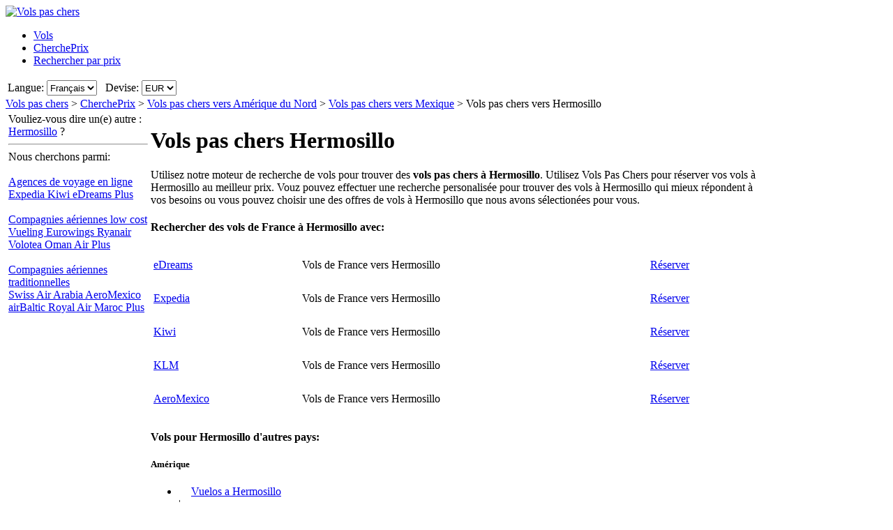

--- FILE ---
content_type: text/html; charset=UTF-8
request_url: https://www.volspaschers.fr/vols-a/hermosillo-mexique.htm
body_size: 18740
content:

<!DOCTYPE html PUBLIC "-//W3C//DTD XHTML 1.0 Transitional//EN"
   "http://www.w3.org/TR/xhtml1/DTD/xhtml1-transitional.dtd">
<html xmlns="http://www.w3.org/1999/xhtml" xml:lang="fr-FR" lang="fr-FR" prefix="og: http://ogp.me/ns#">
<head>
	<title>Vols vers Hermosillo - Offres de vols pas chers vers Hermosillo, Mexique avec VolsPasChers.fr</title>
	
	<meta http-equiv="Content-Type" content="text/html; charset=UTF-8"/>
	<meta name="viewport" content="width=device-width, initial-scale=1"/>
	<meta name="description" content="Offres de vols pas chers vers Hermosillo, Mexique avec VolsPasChers.fr. La façon la plus rapide et la plus facile de trouver des offres de vol pas cher vers Hermosillo, Mexique. Billets d'avion pas chers vers Hermosillo."/>
	<meta name="keywords" content="vols pas chers Hermosillo, vols Hermosillo, offres de vols Hermosillo"/>
	<meta property="og:title" content="Vols vers Hermosillo - Offres de vols pas chers vers Hermosillo, Mexique avec VolsPasChers.fr" />
	<meta property="og:image" content="https://www.volspaschers.fr/themes/v2009_R/i/logos/logo-fr-FR.png" />
	<meta property="og:description" content="Offres de vols pas chers vers Hermosillo, Mexique avec VolsPasChers.fr. La façon la plus rapide et la plus facile de trouver des offres de vol pas cher vers Hermosillo, Mexique. Billets d'avion pas chers vers Hermosillo." />
	<link rel="shortcut icon" href="/i/vuelosbaratos.ico"/>
	
	<link type="text/css" rel="stylesheet" href="https://1.vbimg.com/themes/v2009_R/css/cfglobal.css"/>
	<link type="text/css" rel="stylesheet" href="https://1.vbimg.com/themes/v2009_R/css/popcalendar.css"/>
	<link type="text/css" rel="stylesheet" href="https://1.vbimg.com/themes/v2009_R/css/staticcontent.css"/>
	
	<script type="text/javascript" src="/js/dynamic/strings-fr-fr.js?ts=1dc8e7e0ef71709"></script>

	<script type="text/javascript">/*<![CDATA[*/
		LANG_CODE = 'fr-FR';
		FULL_PARAMS = '&amp;Full=true&amp;ShowIATA=true';
		EXTRA_PARAMS = '';
		ROOT_FOLDER = '/';
		FLIGHTS_FOLDER = '/Vols/';
		CAL_IMG_FOLDER = 'https://1.vbimg.com/i/cal/';
	/*]]>*/</script>
	<script type="text/javascript" src="/js/min/flexitip.min.js?ts=1cc003c2107d160"></script>
	<script type="text/javascript" src="/js/min/SearchForm.min.js?ts=1d4eafc8dc6ef30"></script>
	<script type="text/javascript" src="/js/min/popcalendar.min.js?ts=1d9fc3fa617ff30"></script>
	<script type="text/javascript" src="/js/min/staticcontent.min.js?ts=1d4eafc8dc6ef30"></script>
	<script type="text/javascript" src="/js/min/Suggest.min.js?ts=1d496ec15e38eb0"></script>
	<script type="text/javascript">/*<![CDATA[*/
		calPos = null;
		calWidth = 200;
		alertMethod = tooltipAlert;
		dismissAlertMethod = dismissTooltipAlerts;
		var loadCommonSuggest = function () {
			var element = document.createElement('SCRIPT');
			element.setAttribute('src', '/AJAX/CommonSuggestItems.aspx?lang=fr-FR');
			element.setAttribute('type', 'text/javascript');
			document.body.appendChild(element);
		};
	/*]]>*/</script>

	<script type="text/javascript">/*<![CDATA[*/
		var suggestCallbackFunction = null;
		var processOnLoad = function () {
			loadCommonSuggest();
			if (typeof dateDropdownChanged != 'undefined') {
				dateDropdownChanged('ddDepDayMid', 'ddDepMonthMid', 'dtDepartMid', 'ddRetDayMid', 'ddRetMonthMid', 'dtReturnMid', null);
			}
		};
	/*]]>*/</script>

</head>
<body onload="processOnLoad()" onunload="return true;" itemscope itemtype="http://schema.org/WebPage">
	<form name="CFLiveSearch" method="post" style="width:100%;height:100%;" id="CFLiveSearch">
<input type="hidden" name="__EVENTTARGET" id="__EVENTTARGET" value="" />
<input type="hidden" name="__EVENTARGUMENT" id="__EVENTARGUMENT" value="" />
<input type="hidden" name="__LASTFOCUS" id="__LASTFOCUS" value="" />
<input type="hidden" name="__VIEWSTATE" id="__VIEWSTATE" value="/wEPDwUENTM4MQ9kFgJmDw8WAh4Gc2VhcmNoMoEDAAEAAAD/////[base64]/u+VqpD+Sg==" />

<script type="text/javascript">
<!--
var theForm = document.forms['CFLiveSearch'];
if (!theForm) {
    theForm = document.CFLiveSearch;
}
function __doPostBack(eventTarget, eventArgument) {
    if (!theForm.onsubmit || (theForm.onsubmit() != false)) {
        theForm.__EVENTTARGET.value = eventTarget;
        theForm.__EVENTARGUMENT.value = eventArgument;
        theForm.submit();
    }
}
// -->
</script>


<input type="hidden" name="__VIEWSTATEGENERATOR" id="__VIEWSTATEGENERATOR" value="46B3D762" />
<input type="hidden" name="__EVENTVALIDATION" id="__EVENTVALIDATION" value="/wEdAIABEPFEMQtuKCTKbdteQ6yxwyeUGy/epCMEzk1Abfsr9ksnBvi6ZhivnL2vIOIjR/ZCEceoBybQ3JlfFnp9OfM6/[base64]/lqgbiO1gKVTYy8ANX0U7J3YnXHZcMplhKefgxWh59+K5hGU4+jgJJiakAcxW/+Kvk1kptBuOfR1EOyvt8hvOpsLCq+u8qgTk+XXqwfEmJtIoA4yj4ezlDlP2ZiGgOgiVceu0+E3Z+wriis+yYIpyAe0p9giWYcbVo0gf+6MxA1mItOpy8Pee4Jdb8vE1fJONFO3n4o6KWW1KnxcNc1+cX9LqSKdw/HIzWuq6bDSseKcyWN6vty1YNENcjGFgkItLZqdf+9cZ0mjQ5F5OwNtEiCntAZYI7IF/6du/LYbbF3CRUnr3MJzIiKbjoP975Zgy4/FHSQ6tMXomvYFJSIdPQ93A5zqosWpYeOjb4WZtEH597ZobDvsniyTm32IykReh5RpEk35tsP3ge9XBtow+UZRcicDFBGvCEPAnrRi7IiIkds0wdzSMrIAmJC/rHeF+kkYNHh/0kp0sScDr/qD7HShCBLOPzGjV3XnDKnjiDYv3ATEHsXLu4/H5Ckoi6+iW/3o4JcdKqABqATyjKJcz3S8lIY/Rd76eccBhUayNxvxi5D+N906G83fRcv6Gkpg1DVAj8NHwssa7Z+nU4JH4q31cqVUhW3rQ1juPfgniuEQKBPingFOd6cdXEHppVXZCiioszNFXQIZ2xXly/R0VqomdV2L7cY5SSa2DRK1wKcin/qq9J2174boemPoH/M6oWsiSDow3EKtCGwYBxeZeqy+0MT1iSk/AM2q9elqkHLMOS6R+useU2FX7imLPwbJdQ5aCMo/i46wxsna2zRjoDjKt4qzo0xhMlz4AR34dcaHL3b4YGvHxrZ/tPVKkO70u4ky4SneROdrayWuEo+E69Z17KqffC6UKB3Dr31X60NidKUz3fyaXL/[base64]/12OKFswDPHbxQ+BQQb/hBLGm/q+zjli2oL+zNUWtGStJh76IillyhIbq9GDQ7P+MOEcVFhLQkET5AUcdYbqA/udpIz4D5mtMprSp1boBsBlN8cmMwMhGsZpvVUylMg0JYu3JsvKdHSfr1liRah8mp8eQIjoANoX7jE96eSPk1J3bygbdFvOJWOBt0rHK2DLiVVtYeY3FQDku5DXVXTKiIqTyf6AwSJGrO49uZaoJICTLVY8E5TwqkatGQzkx2IXHGgjrxB2ju/FgR/Ugqb7h0fWS10QyoKs61seHvA+k5U2PwcHiZ6z75dw8gpLCDgsZ/R9huTgYa0BVBQ1v6BGFQ7vJpmJ9CJMCn1nCldgbZ11KIV8SQ3+R+q/inXOp0zhLY9sJYlu9iZrgfZkCioGbHBflhZY4LHJGgkt4gZYOPsisryEE6ELPDKZpgDCXXIpFmI3Go3MDx745R7WsjxHG9hRnLAewnAjYvUtjLG4vqRuFnxU51JH9XgBq7dzEChHebuZTxHBIQGr38wJnj7Y1H1TUZnUzFH8P5Mh7vu62eWlW90UvX0h/FjOlwqNLCxEkoCLNWU/mjgtW9xcz1w5YV7B48j0NsRrsnrnRpA/p38kEvXjlY9MmkbFeSjdf6yybHLbYp26+4QZ3X7Qsu4F9oxOmx7utfiCw21gI3WqB4Rhl2FacVDoS3YQwEZ1RAfxeA/2tA9JwicE5DDDpsKzre2pGxY3vu6cO/3POL7VoAZ/xH6UyIRMIPySXEpoeyl9oaPid14CaFNB9Ea+rR3jHO4OymM3e+ppDPvfqXj9RlMLuu7Ax03pJKHvorIoiEO/J3IzjsYFFZoUaXDdmHcIvLoSB/HdcppVeio6hoLGBQQU5EZk4qzNLdehZw8SSH4y1EZnFn9aWmB5NBSjtoikq2vCzxupvn8YXRg8TMmEIBs855+r9elTefevsEZXZvIG/eHfVWC+x5dApjFRaiz/taJFeeXs1GFbH2XM10dx0FS1VaIX/lK/M6Qt298dlorkl+etOXwAw+0QVXP2uhM8JGIDZWQvACz20s31ZLDPXqmD1RxFf/Tk/kw2rv4K8MY1Yvzs5PhPGYQq55YNHl4GiDka+OZ2ZtRxDfzcpcKU7+ChIuNKgi5b5mgdtG5NM8uYvKDYWQGUdcRTRCmF0Shei0uIvi3+H5ncJyXp2QU9FGQBNU5LaghJH7AZS8605bzUMqb4DMlrLAuuz+j+r0668q/E1CamisyT1WNcPJ4SfnKWGSBDpb92NU+h/ILwNUBPcFMD/p89SrbtTiTvXPvcrgS0vJRM+mQsphHh0epFRXOgJWzkpIDg==" />
	<div class="bodycontainer">
	<table class="bodyTable" width="100%" height="100%" border="0" cellspacing="0" cellpadding="0">
		<tr>
			<td valign="top">
				<div class="containerWithoutFooter">
				
<script type="text/javascript">
var stopPage = function () {
	try {
		if (window.stop) { window.stop(); }
		else { document.execCommand('Stop'); }
	}
	catch (e) { }
};
</script>

<div class="mast">
	<div class="mastcontent">
		<div class="mastlogo">
			<a href="/" onclick="stopPage();">
				<img src="https://1.vbimg.com/themes/v2009_R/i/logos/logo-fr-FR.png" class="logo" border="0" alt="Vols pas chers"/>
			</a>
		</div>
		<ul class="headerTabs">
			<li><span><a href="/">Vols</a></span></li><li class="selected"><span><a href="/CherchePrix/">CherchePrix</a></span></li><li><span><a href="/RechercherParPrix/">Rechercher par prix</a></span></li>
		</ul>
	</div>
	<div class="top_round"><div class="top_round_right"><div class="top_round_bg"></div></div></div>
</div>
<div class="mastoptions">
<table id="dropdownOptions" border="0">
	<tr>
		
		<td>Langue:</td><td><select name="top:ddLanguageTop" onchange="javascript:setTimeout(&#39;__doPostBack(\&#39;top$ddLanguageTop\&#39;,\&#39;\&#39;)&#39;, 0)" language="javascript" id="top_ddLanguageTop" class="selectBg styled" style="height:22px;">
	<option selected="selected" value="fr-FR">Fran&#231;ais</option>
	<option value="en">English</option>

</select></td>
		<td width="4"></td>
		<td>Devise:</td><td><select name="top:ddCurrencyTop" onchange="setCurrencyCookie(this.value);setTimeout(&#39;__doPostBack(\&#39;top$ddCurrencyTop\&#39;,\&#39;\&#39;)&#39;, 0)" language="javascript" id="top_ddCurrencyTop" class="selectBg styled" style="height:22px;min-width:50px;">
	<option selected="selected" value="FR">EUR</option>
	<option value="CA">CAD</option>
	<option value="GB">GBP</option>

</select></td>
	</tr>
</table>
</div>



				<div class="breadcrumb" itemprop="breadcrumb"><a href="/">Vols pas chers</a>&nbsp;>&nbsp;<a href="/CherchePrix/">CherchePrix</a>&nbsp;>&nbsp;<a href="/Vols/Continent/Amérique-du-Nord.htm">Vols pas chers vers Amérique du Nord</a>&nbsp;>&nbsp;<a href="/Vols/Pays/Mexique.htm">Vols pas chers vers Mexique</a>&nbsp;>&nbsp;<span>Vols pas chers vers Hermosillo</span></div>
				<table cellspacing="4" cellpadding="0" width="100%" bgcolor="white" border="0">
					<tr>
						<td id="panelLeft" valign="top" align="left" bgcolor="white" style="width:200px;">
							<div class="lightRound2">
								<span class="tl"><span class="tr"></span></span>
								<div class="roundLeft"><div class="roundRight">
								<table width="100%" cellspacing="0" cellpadding="0" border="0">
									
									<tr>
										<td>
											<div class="sidebarText">Vouliez-vous dire un(e) autre :</div>
											<div class="didYouMeanLink">
												<a id="hrefAltDest" rel="nofollow" href="/Vols/BuscaOfertas.aspx?txt=Hermosillo&amp;feature=true">Hermosillo</a> ?
											</div>
											<hr class="greyDots"/>
										</td>
									</tr>
									
									
									<tr id="rowAirlines">
	<td>
											<div class="sidebarText">Nous cherchons parmi:</div>
											<div class="leftnavTitle">
												<br/><a href="/airlines.aspx#OnlineAgents">
													Agences de voyage en ligne</a>
											</div>
											<div class="leftnav">
												
													<a href="/redirect.aspx?opid=601017&url=" rel="nofollow" target="_blank">
														Expedia
													</a>
												
													<a href="/redirect.aspx?opid=601240&url=" rel="nofollow" target="_blank">
														Kiwi
													</a>
												
													<a href="/redirect.aspx?opid=600962&url=" rel="nofollow" target="_blank">
														eDreams
													</a>
												
												<a class="morenav" href="/airlines.aspx#OnlineAgents">
													Plus
												</a>
											</div>
											<div class="leftnavTitle">
												<br/><a href="/airlines.aspx#LowCost">
													Compagnies aériennes low cost</a>
											</div>
											<div class="leftnav">
												
													<a href="/redirect.aspx?opid=111&url=" rel="nofollow" target="_blank">
														Vueling
													</a>
												
													<a href="/redirect.aspx?opid=15&url=" rel="nofollow" target="_blank">
														Eurowings
													</a>
												
													<a href="/redirect.aspx?opid=11&url=" rel="nofollow" target="_blank">
														Ryanair
													</a>
												
													<a href="/redirect.aspx?opid=601178&url=" rel="nofollow" target="_blank">
														Volotea
													</a>
												
													<a href="/redirect.aspx?opid=601131&url=" rel="nofollow" target="_blank">
														Oman Air
													</a>
												
												<a class="morenav" href="/airlines.aspx#LowCost">
													Plus
												</a>
											</div>
											<div class="leftnavTitle">
												<br/><a href="/airlines.aspx#National">
													Compagnies aériennes traditionnelles</a>
											</div>
											<div class="leftnav">
												
													<a href="/redirect.aspx?opid=600555&url=" rel="nofollow" target="_blank">
														Swiss
													</a>
												
													<a href="/redirect.aspx?opid=600450&url=" rel="nofollow" target="_blank">
														Air Arabia
													</a>
												
													<a href="/redirect.aspx?opid=600573&url=" rel="nofollow" target="_blank">
														AeroMexico
													</a>
												
													<a href="/redirect.aspx?opid=600418&url=" rel="nofollow" target="_blank">
														airBaltic
													</a>
												
													<a href="/redirect.aspx?opid=601057&url=" rel="nofollow" target="_blank">
														Royal Air Maroc
													</a>
												
												<a class="morenav" href="/airlines.aspx#National">
													Plus
												</a>
											</div>
										</td>
</tr>

								</table>
								</div></div>
								<span class="bl"><span class="br"></span></span>
							</div>
						</td>
						<td class="staticText withAdvancedNearby">
							<h1 class="planeIcon">Vols pas chers Hermosillo</h1>
							<div class="ofertasBox ofertasText"><span class="tl"><span class="tr"></span></span><div class="roundLeft"><div class="roundRight">
		Utilisez notre moteur de recherche de vols pour trouver des <b>vols pas chers à Hermosillo</b>.
		Utilisez Vols Pas Chers pour réserver vos vols à Hermosillo au meilleur prix.
		Vouz pouvez effectuer une recherche personalisée pour trouver des vols à Hermosillo qui mieux répondent 
		à vos besoins ou vous pouvez choisir une des offres de vols à Hermosillo que nous avons sélectionées pour vous.
		</div></div><span class="bl"><span class="br"></span></span></div>
							<div class="FloatContainer">
								
								
									<div class="ofertasBox">
										<span class="tl"><span class="tr"></span></span>
										<div class="roundLeft"><div class="roundRight">
									
<h4 class="ofertasTitle">Rechercher des vols de France à Hermosillo avec:</h4>
	<table cellspacing="0" cellpadding="4" width="100%" border="0" class="ofertasTable">
	
		<tr>
			<td valign="middle" height="40">
				<a href="/redirect.aspx?opid=600962&url=" class="otherOpsLink" target="_blank" rel="nofollow"
					style="background:url('https://1.vbimg.com/i/tails/edreams-sm.gif') left top no-repeat;">
				eDreams
				</a>
				
			</td>
			<td valign="middle" height="40">
				Vols de France vers Hermosillo
			</td>
			<td valign="middle" height="40">
				<a class="blueText" href="/redirect.aspx?opid=600962&url=" target="_blank" rel="nofollow">
					Réserver
				</a>
			</td>
		</tr>
		
		<tr>
			<td valign="middle" height="40">
				<a href="/redirect.aspx?opid=601017&url=" class="otherOpsLink" target="_blank" rel="nofollow"
					style="background:url('https://1.vbimg.com/i/tails/expedia-sm.gif') left top no-repeat;">
				Expedia
				</a>
				
			</td>
			<td valign="middle" height="40">
				Vols de France vers Hermosillo
			</td>
			<td valign="middle" height="40">
				<a class="blueText" href="/redirect.aspx?opid=601017&url=" target="_blank" rel="nofollow">
					Réserver
				</a>
			</td>
		</tr>
		
		<tr>
			<td valign="middle" height="40">
				<a href="/redirect.aspx?opid=601240&url=" class="otherOpsLink" target="_blank" rel="nofollow"
					style="background:url('https://1.vbimg.com/i/tails/kiwi-sm.gif') left top no-repeat;">
				Kiwi
				</a>
				
			</td>
			<td valign="middle" height="40">
				Vols de France vers Hermosillo
			</td>
			<td valign="middle" height="40">
				<a class="blueText" href="/redirect.aspx?opid=601240&url=" target="_blank" rel="nofollow">
					Réserver
				</a>
			</td>
		</tr>
		
		<tr>
			<td valign="middle" height="40">
				<a href="/redirect.aspx?opid=86&url=" class="otherOpsLink" target="_blank" rel="nofollow"
					style="background:url('https://1.vbimg.com/i/tails/klm-sm.gif') left top no-repeat;">
				KLM
				</a>
				
			</td>
			<td valign="middle" height="40">
				Vols de France vers Hermosillo
			</td>
			<td valign="middle" height="40">
				<a class="blueText" href="/redirect.aspx?opid=86&url=" target="_blank" rel="nofollow">
					Réserver
				</a>
			</td>
		</tr>
		
		<tr>
			<td valign="middle" height="40">
				<a href="/redirect.aspx?opid=600573&url=" class="otherOpsLink" target="_blank" rel="nofollow"
					style="background:url('https://1.vbimg.com/i/tails/AeroMexico-sm.gif') left top no-repeat;">
				AeroMexico
				</a>
				
			</td>
			<td valign="middle" height="40">
				Vols de France vers Hermosillo
			</td>
			<td valign="middle" height="40">
				<a class="blueText" href="/redirect.aspx?opid=600573&url=" target="_blank" rel="nofollow">
					Réserver
				</a>
			</td>
		</tr>
		
	</table>

										</div></div>
										<span class="bl"><span class="br"></span></span>
									</div>
									

								
								
								
								
								
								
								
									<div class="ofertasBox">
										<span class="tl"><span class="tr"></span></span>
										<div class="roundLeft"><div class="roundRight">
									
<h4 class="ofertasTitle">Vols pour Hermosillo d'autres pays:</h4><h5>Amérique</h5>
<ul class="sitelinks">
<li><a href="https://www.vuelosbaratos.com.ar/vuelos-a/hermosillo-méxico.htm" rel="nofollow"><span style="background:url(https://1.vbimg.com/i/flags/gif/es-ar.gif) no-repeat 0 2px;padding-left:18px;">Vuelos</span> a Hermosillo</a></li>
<li>&#32;|&#32;</li>
<li><a href="https://www.vuelosbaratos.bo/vuelos-a/hermosillo-méxico.htm" rel="nofollow"><span style="background:url(https://1.vbimg.com/i/flags/gif/es-bo.gif) no-repeat 0 2px;padding-left:18px;">Vuelos</span> a Hermosillo</a></li>
<li>&#32;|&#32;</li>
<li><a href="https://www.voosbaratos.com.br/vôos-para/hermosillo-méxico.htm"><span style="background:url(https://1.vbimg.com/i/flags/gif/pt-br.gif) no-repeat 0 2px;padding-left:18px;">Passagens</span> aéreas Hermosillo</a></li>
<li>&#32;|&#32;</li>
<li><a href="https://www.vuelosbaratos.cl/vuelos-a/hermosillo-méxico.htm" rel="nofollow"><span style="background:url(https://1.vbimg.com/i/flags/gif/es-cl.gif) no-repeat 0 2px;padding-left:18px;">Vuelos</span> a Hermosillo</a></li>
<li>&#32;|&#32;</li>
<li><a href="https://www.vuelosbaratos.com.co/vuelos-a/hermosillo-méxico.htm" rel="nofollow"><span style="background:url(https://1.vbimg.com/i/flags/gif/es-co.gif) no-repeat 0 2px;padding-left:18px;">Vuelos</span> a Hermosillo</a></li>
<li>&#32;|&#32;</li>
<li><a href="https://www.vuelosbaratos.cr/vuelos-a/hermosillo-méxico.htm" rel="nofollow"><span style="background:url(https://1.vbimg.com/i/flags/gif/es-cr.gif) no-repeat 0 2px;padding-left:18px;">Vuelos</span> a Hermosillo</a></li>
<li>&#32;|&#32;</li>
<li><a href="https://www.vuelosbaratos.ec/vuelos-a/hermosillo-méxico.htm" rel="nofollow"><span style="background:url(https://1.vbimg.com/i/flags/gif/es-ec.gif) no-repeat 0 2px;padding-left:18px;">Vuelos</span> a Hermosillo</a></li>
<li>&#32;|&#32;</li>
<li><a href="https://www.vuelosbaratos.us/vuelos-a/hermosillo-méxico.htm" rel="nofollow"><span style="background:url(https://1.vbimg.com/i/flags/gif/en-us.gif) no-repeat 0 2px;padding-left:18px;">Vuelos</span> a Hermosillo</a></li>
<li>&#32;|&#32;</li>
<li><a href="https://www.vuelosbaratos.com.mx/vuelos-a/hermosillo-méxico.htm" rel="nofollow"><span style="background:url(https://1.vbimg.com/i/flags/gif/es-mx.gif) no-repeat 0 2px;padding-left:18px;">Vuelos</span> a Hermosillo</a></li>
<li>&#32;|&#32;</li>
<li><a href="https://www.vuelosbaratos.com.ni/vuelos-a/hermosillo-méxico.htm" rel="nofollow"><span style="background:url(https://1.vbimg.com/i/flags/gif/es-ni.gif) no-repeat 0 2px;padding-left:18px;">Vuelos</span> a Hermosillo</a></li>
<li>&#32;|&#32;</li>
<li><a href="https://www.vuelosbaratos.com.py/vuelos-a/hermosillo-méxico.htm" rel="nofollow"><span style="background:url(https://1.vbimg.com/i/flags/gif/es-py.gif) no-repeat 0 2px;padding-left:18px;">Vuelos</span> a Hermosillo</a></li>
<li>&#32;|&#32;</li>
<li><a href="https://www.vuelosbaratos.pe/vuelos-a/hermosillo-méxico.htm" rel="nofollow"><span style="background:url(https://1.vbimg.com/i/flags/gif/es-pe.gif) no-repeat 0 2px;padding-left:18px;">Vuelos</span> a Hermosillo</a></li>
<li>&#32;|&#32;</li>
<li><a href="https://www.vuelosbaratos.pr/vuelos-a/hermosillo-méxico.htm" rel="nofollow"><span style="background:url(https://1.vbimg.com/i/flags/gif/es-pr.gif) no-repeat 0 2px;padding-left:18px;">Vuelos</span> a Hermosillo</a></li>
<li>&#32;|&#32;</li>
<li><a href="https://www.vuelosbaratos.com.uy/vuelos-a/hermosillo-méxico.htm" rel="nofollow"><span style="background:url(https://1.vbimg.com/i/flags/gif/es-uy.gif) no-repeat 0 2px;padding-left:18px;">Vuelos</span> a Hermosillo</a></li>
<li>&#32;|&#32;</li>
<li><a href="https://www.vuelosbaratos.com.ve/vuelos-a/hermosillo-méxico.htm" rel="nofollow"><span style="background:url(https://1.vbimg.com/i/flags/gif/es-ve.gif) no-repeat 0 2px;padding-left:18px;">Vuelos</span> a Hermosillo</a></li>
</ul>
<h5>Europe</h5>
<ul class="sitelinks">
<li><a href="https://www.goedkopevluchten.be/vluchten-naar/hermosillo-mexico.htm"><span style="background:url(https://1.vbimg.com/i/flags/gif/nl-be.gif) no-repeat 0 2px;padding-left:18px;">Vluchten</span> Hermosillo</a></li>
<li>&#32;|&#32;</li>
<li><a href="https://www.billigeflybilletter.com/flyrejser-til/hermosillo-mexico.htm"><span style="background:url(https://1.vbimg.com/i/flags/gif/da-dk.gif) no-repeat 0 2px;padding-left:18px;">Billige</span> flybilletter Hermosillo</a></li>
<li>&#32;|&#32;</li>
<li><a href="https://www.guenstigefluege.de/billigflüge/hermosillo-mexiko.htm"><span style="background:url(https://1.vbimg.com/i/flags/gif/de-de.gif) no-repeat 0 2px;padding-left:18px;">Günstige</span> Flüge Hermosillo</a></li>
<li>&#32;|&#32;</li>
<li><a href="https://www.vuelosbaratos.es/vuelos-a/hermosillo-méxico.htm"><span style="background:url(https://1.vbimg.com/i/flags/gif/es-es.gif) no-repeat 0 2px;padding-left:18px;">Vuelos</span> Baratos Hermosillo</a></li>
<li>&#32;|&#32;</li>
<li><a href="https://www.volilowcost.it/voli-a/hermosillo-messico.htm"><span style="background:url(https://1.vbimg.com/i/flags/gif/it-it.gif) no-repeat 0 2px;padding-left:18px;">Voli</span> low cost Hermosillo</a></li>
<li>&#32;|&#32;</li>
<li><a href="https://www.goedkopevluchten.nl/vliegtickets/hermosillo-mexico.htm"><span style="background:url(https://1.vbimg.com/i/flags/gif/nl-nl.gif) no-repeat 0 2px;padding-left:18px;">Goedkope</span> vliegtickets Hermosillo</a></li>
<li>&#32;|&#32;</li>
<li><a href="https://www.billig-fly.no/fly-til/hermosillo-mexico.htm"><span style="background:url(https://1.vbimg.com/i/flags/gif/nb-no.gif) no-repeat 0 2px;padding-left:18px;">Billige</span> flybilletter Hermosillo</a></li>
<li>&#32;|&#32;</li>
<li><a href="https://www.tanielinielotnicze.pl/loty-do/hermosillo-meksyk.htm"><span style="background:url(https://1.vbimg.com/i/flags/gif/pl-pl.gif) no-repeat 0 2px;padding-left:18px;">Tanie</span> loty Hermosillo</a></li>
<li>&#32;|&#32;</li>
<li><a href="https://www.voosbaratos.pt/voos-para/hermosillo-méxico.htm"><span style="background:url(https://1.vbimg.com/i/flags/gif/pt-pt.gif) no-repeat 0 2px;padding-left:18px;">Voos</span> baratos Hermosillo</a></li>
<li>&#32;|&#32;</li>
<li><a href="https://www.halvatlennot.fi/lentoliput/hermosillo-meksiko.htm"><span style="background:url(https://1.vbimg.com/i/flags/gif/fi-fi.gif) no-repeat 0 2px;padding-left:18px;">Halvat</span> Lennot Hermosillo</a></li>
<li>&#32;|&#32;</li>
<li><a href="https://www.billigaflygbiljetter.se/flyg-till/hermosillo-mexiko.htm"><span style="background:url(https://1.vbimg.com/i/flags/gif/sv-se.gif) no-repeat 0 2px;padding-left:18px;">Billiga</span> Flygbiljetter Hermosillo</a></li>
</ul>


										</div></div>
										<span class="bl"><span class="br"></span></span>
									</div>
									

								<div class="FloatBox">
<script type="text/javascript">/*<![CDATA[*/
function validateMiddleForm(){
	var p = {
		ErrDepId:'errDepMid',ErrDestId:'errDestMid',ErrDateId:'errDateMid',
		DepCityId:'tbDepMid',DestCityId:'tbDestMid',DepIataId:'tbDepIataMid',DestIataId:'tbDestIataMid',
		TrainCheckId:'chkTrainMid',FlightCheckId:'',BusCheckId:'chkBusMid',FerryCheckId:'chkFerryMid',
		DepartDateId:'dtDepartMid',ReturnDateId:'dtReturnMid',OnewayRadioId:'optOneWayMid',
		AdultsId:'ddAdultsMid',ChildrenId:'ddChildrenMid',InfantsId:'ddInfantsMid',CurrencyId:'ddCurrencyMid',
		BusinessCheckId:'',InclNearbyDep:'chkDepNearbyMid',InclNearbyDest:'chkDestNearbyMid',
		CheckboxName:'cblCompareMid',ResidentsCheckbox:'chkResidentMid'
	};
	submitSearchForm(p);
};
function middleDateChanged(){
	calendarChanged('ddDepDayMid','ddDepMonthMid','dtDepartMid','ddRetDayMid','ddRetMonthMid','dtReturnMid');
};
/*]]>*/</script>
									<div class="shadowedBox searchBoxBg">
										<span class="tl"><span class="tr"></span></span>
										<div class="roundLeft"><div class="roundRight">
										<div id="liveSearch" style="padding-top:4px;">
										<table class="SearchBox" cellspacing="6" align="center" border="0" style="margin:0 auto;" id="tbSearchBox">
											<tr>
												<td class="tdInput" width="240">
													De:&nbsp;<span id="errDepMid"></span><br/>
													<div class="animbox">
														<input maxlength="100" type="text" id="tbDepMid" class="inputBg" style="width:230px;" autocomplete="off" onfocus="LoadSuggestV2({item:this,iata:'tbDepIataMid',lang:'fr-FR',img:'imgDepLoadingMid',send:validateMiddleForm,scale:1.5,callback:suggestCallbackFunction})" value="Paris, France"/>
														<img src="https://1.vbimg.com/i/snake_sml_4.gif" id="imgDepLoadingMid" class="anim" style="display:none;" width="16" height="16" alt=""/>
													</div>
													<div class="nearbyAirportOption"><input type="checkbox" id="chkDepNearbyMid" checked/>&nbsp;<label for="chkDepNearbyMid">Inclure les aéroports à proximité</label></div>
													<input type="hidden" id="tbDepIataMid" autocomplete="off" value="PAR" country="FR"/>
												</td>
												<td style="padding:0 0 8px 0;">
													<input type="checkbox" id="swapped" style="display:none"/>
													<label for="swapped" onclick="switchFromAndTo('tbDepMid','tbDepIataMid','tbDestMid','tbDestIataMid')">
														<div class="swap">&rlarr;</div>
													</label>
												</td>
												<td class="tdInput" width="240">
													À:&nbsp;<span id="errDestMid"></span><br/>
													<div class="animbox">
														<input maxlength="100" type="text" id="tbDestMid" class="inputBg" style="width:230px;" autocomplete="off" onfocus="LoadSuggestV2({item:this,iata:'tbDestIataMid',lang:'fr-FR',img:'imgDestLoadingMid',send:validateMiddleForm,scale:1.5,callback:suggestCallbackFunction})" value="Hermosillo, Mexique"/>
														<img src="https://1.vbimg.com/i/snake_sml_4.gif" id="imgDestLoadingMid" class="anim" style="display:none;" width="16" height="16" alt=""/>
													</div>
													<div class="nearbyAirportOption"><input type="checkbox" id="chkDestNearbyMid" />&nbsp;<label for="chkDestNearbyMid">Inclure les aéroports à proximité</label></div>
													<input type="hidden" id="tbDestIataMid" autocomplete="off" value="HMO" country="MX"/>
												</td>
											</tr>
											<tr>
												<td align="left" colspan="2">
													Date de départ:<br/>
													<table class="tblDate" cellpadding="0" cellspacing="0" border="0">
													<tr>
														<td style="padding-right:3px;">
															<select name="ddDepDayMid" id="ddDepDayMid" class="selectBg" onchange="dateDropdownChanged(&#39;ddDepDayMid&#39;,&#39;ddDepMonthMid&#39;,&#39;dtDepartMid&#39;,&#39;ddRetDayMid&#39;,&#39;ddRetMonthMid&#39;,&#39;dtReturnMid&#39;,this)" style="height:26px;width:48px;">
	<option value="1">1</option>
	<option selected="selected" value="2">2</option>
	<option value="3">3</option>
	<option value="4">4</option>
	<option value="5">5</option>
	<option value="6">6</option>
	<option value="7">7</option>
	<option value="8">8</option>
	<option value="9">9</option>
	<option value="10">10</option>
	<option value="11">11</option>
	<option value="12">12</option>
	<option value="13">13</option>
	<option value="14">14</option>
	<option value="15">15</option>
	<option value="16">16</option>
	<option value="17">17</option>
	<option value="18">18</option>
	<option value="19">19</option>
	<option value="20">20</option>
	<option value="21">21</option>
	<option value="22">22</option>
	<option value="23">23</option>
	<option value="24">24</option>
	<option value="25">25</option>
	<option value="26">26</option>
	<option value="27">27</option>
	<option value="28">28</option>
	<option value="29">29</option>
	<option value="30">30</option>
	<option value="31">31</option>

</select>
														</td>
														<td style="padding-right:3px;">
															<select name="ddDepMonthMid" id="ddDepMonthMid" class="selectBg" onchange="dateDropdownChanged(&#39;ddDepDayMid&#39;,&#39;ddDepMonthMid&#39;,&#39;dtDepartMid&#39;,&#39;ddRetDayMid&#39;,&#39;ddRetMonthMid&#39;,&#39;dtReturnMid&#39;,this)" style="height:26px;width:162px;">
	<option value="2026-1">janvier 2026</option>
	<option selected="selected" value="2026-2">f&#233;vrier 2026</option>
	<option value="2026-3">mars 2026</option>
	<option value="2026-4">avril 2026</option>
	<option value="2026-5">mai 2026</option>
	<option value="2026-6">juin 2026</option>
	<option value="2026-7">juillet 2026</option>
	<option value="2026-8">ao&#251;t 2026</option>
	<option value="2026-9">septembre 2026</option>
	<option value="2026-10">octobre 2026</option>
	<option value="2026-11">novembre 2026</option>
	<option value="2026-12">d&#233;cembre 2026</option>

</select>
															<input name="dtDepartMid" type="hidden" id="dtDepartMid" value="2026-2-2" />
														</td>
														<td class="tdCal"><div class="calendar" onclick="return popUpCalendar(null, 'yyyy-m-d', 'dtDepartMid', 'ddDepDayMid', 'ddDepMonthMid', middleDateChanged)"></div></td>
													</tr>
													</table>
												</td>
												<td align="left" id="tdReturnDateMid">
													Date de retour:&nbsp;<span id="errDateMid"></span><br/>
													<table class="tblDate" cellpadding="0" cellspacing="0" border="0">
													<tr>
														<td id="tdReturnDayMid" style="padding-right:3px;">
															<select name="ddRetDayMid" id="ddRetDayMid" class="selectBg" onchange="dateDropdownChanged(&#39;ddDepDayMid&#39;,&#39;ddDepMonthMid&#39;,&#39;dtDepartMid&#39;,&#39;ddRetDayMid&#39;,&#39;ddRetMonthMid&#39;,&#39;dtReturnMid&#39;,this)" style="height:26px;width:48px;">
	<option value="1">1</option>
	<option value="2">2</option>
	<option value="3">3</option>
	<option value="4">4</option>
	<option value="5">5</option>
	<option value="6">6</option>
	<option value="7">7</option>
	<option value="8">8</option>
	<option selected="selected" value="9">9</option>
	<option value="10">10</option>
	<option value="11">11</option>
	<option value="12">12</option>
	<option value="13">13</option>
	<option value="14">14</option>
	<option value="15">15</option>
	<option value="16">16</option>
	<option value="17">17</option>
	<option value="18">18</option>
	<option value="19">19</option>
	<option value="20">20</option>
	<option value="21">21</option>
	<option value="22">22</option>
	<option value="23">23</option>
	<option value="24">24</option>
	<option value="25">25</option>
	<option value="26">26</option>
	<option value="27">27</option>
	<option value="28">28</option>
	<option value="29">29</option>
	<option value="30">30</option>
	<option value="31">31</option>

</select>
														</td>
														<td id="tdReturnMonthMid" style="padding-right:3px;">
															<select name="ddRetMonthMid" id="ddRetMonthMid" class="selectBg" onchange="dateDropdownChanged(&#39;ddDepDayMid&#39;,&#39;ddDepMonthMid&#39;,&#39;dtDepartMid&#39;,&#39;ddRetDayMid&#39;,&#39;ddRetMonthMid&#39;,&#39;dtReturnMid&#39;,this)" style="height:26px;width:162px;">
	<option value="2026-1">janvier 2026</option>
	<option selected="selected" value="2026-2">f&#233;vrier 2026</option>
	<option value="2026-3">mars 2026</option>
	<option value="2026-4">avril 2026</option>
	<option value="2026-5">mai 2026</option>
	<option value="2026-6">juin 2026</option>
	<option value="2026-7">juillet 2026</option>
	<option value="2026-8">ao&#251;t 2026</option>
	<option value="2026-9">septembre 2026</option>
	<option value="2026-10">octobre 2026</option>
	<option value="2026-11">novembre 2026</option>
	<option value="2026-12">d&#233;cembre 2026</option>

</select>
															<input name="dtReturnMid" type="hidden" id="dtReturnMid" value="2026-2-9" />
														</td>
														<td class="tdCal" id="tdReturnCalMid"><div class="calendar" onclick="return popUpCalendar(null, 'yyyy-m-d', 'dtReturnMid', 'ddRetDayMid', 'ddRetMonthMid', middleDateChanged)"></div></td>
													</tr>
													</table>
												</td>
											</tr>
											<tr>
												<td colspan="2" rowspan="1">
													<table cellpadding="0" cellspacing="0" border="0" style="margin:6px 0;white-space:nowrap;"><tr>
														<td style="padding:0 8px 0 0;"><input type="radio" name="FLWay" id="optOneWayMid" onclick="SetItemDisabled(['tdReturnDateMid','ddRetDayMid','ddRetMonthMid','tdReturnCalMid'],true)" value="1"/><label for="optOneWayMid">Aller simple</label></td>
														<td style="padding:0 6px 0 0;"><input type="radio" name="FLWay" id="optReturnMid" onclick="SetItemDisabled(['tdReturnDateMid','ddRetDayMid','ddRetMonthMid','tdReturnCalMid'],false)" value="2" checked="checked"/><label for="optReturnMid">Aller retour</label></td>
													</tr></table>
													
												</td>
												<td>
													<table width="100%" cellpadding="0" cellspacing="0" border="0">
														<tr>
															<td>
																Adultes:<br/>
																<select name="ddAdultsMid" id="ddAdultsMid" class="selectBg" style="height:26px;width:48px;">
	<option selected="selected" value="1">1</option>
	<option value="2">2</option>
	<option value="3">3</option>
	<option value="4">4</option>
	<option value="5">5</option>
	<option value="6">6</option>
	<option value="7">7</option>
	<option value="8">8</option>
	<option value="9">9</option>

</select>
															</td>
															<td>
																Enfants:<br/>
																<select name="ddChildrenMid" id="ddChildrenMid" class="selectBg" style="height:26px;width:48px;">
	<option selected="selected" value="0">0</option>
	<option value="1">1</option>
	<option value="2">2</option>
	<option value="3">3</option>
	<option value="4">4</option>
	<option value="5">5</option>
	<option value="6">6</option>
	<option value="7">7</option>
	<option value="8">8</option>
	<option value="9">9</option>

</select>
															</td>
															<td>
																Bébés:<br/>
																<select name="ddInfantsMid" id="ddInfantsMid" class="selectBg" style="height:26px;width:48px;">
	<option selected="selected" value="0">0</option>
	<option value="1">1</option>
	<option value="2">2</option>
	<option value="3">3</option>
	<option value="4">4</option>
	<option value="5">5</option>
	<option value="6">6</option>
	<option value="7">7</option>
	<option value="8">8</option>
	<option value="9">9</option>

</select>
															</td>
														</tr>
													</table>
												</td>
											</tr>
											<tr>
												<td id="tdMultiTransportMid1" valign="bottom" colspan="2">
													
													<div class="advDiv">
														<a name="lnkAdvanced" class="advLink" onclick="toggleDisplay(this,'divAdvancedMid','advLink','advLinkOpen')">
															<span>Comparaison de modes de transport</span>
														</a>
													</div>
													
												</td>

												<td class="tdSelect" valign="bottom">
													Devise:<br/>
													<select name="ddCurrencyMid" id="ddCurrencyMid" class="selectBg" style="height:26px;width:213px;">
	<option selected="selected" value="FR">EUR - Euro</option>
	<option value="CA">CAD - Dollar canadien</option>
	<option value="GB">GBP - Livre Sterling</option>

</select>
												</td>
											</tr>
											
											<tr id="trTransportOptionsMid">
	<td colspan="3" class="advCell">
													<div id="divAdvancedMid" style="float:left;display:none;">
														<table class="advTable" cellpadding="0" border="0">
															<tr>
																<td><span class="txtCompare">Comparer l'avion avec</span></td>
																<td>
																	<span class="transport"  style="display:none" >
																		<input type="checkbox" id="chkTrainMid"/> <label for="chkTrainMid" class="train">Train</label>
																	</span>
																	<span class="transport"  style="display:none" >
																		<input type="checkbox" id="chkBusMid"/> <label for="chkBusMid" class="bus">Autobus</label>
																	</span>
																	<span class="transport" >
																		<input type="checkbox" id="chkFerryMid"/> <label for="chkFerryMid" class="ferry">Ferry</label>
																	</span>
																</td>
															</tr>
														</table>
													</div>
													<span class="spacer">&nbsp;</span>
												</td>
</tr>

											<tr>
												<td>
													
												</td>
												<td colspan="2" class="searchButtonCellBottom">
													<div class="searchbutton" onclick="validateMiddleForm()"><span class="text" style="width:166px">RECHERCHER</span></div>
												</td>
											</tr>
										</table>
										</div>
										</div></div>
										<span class="bl"><span class="br"></span></span>
									</div>
								</div>
							</div>
						</td>
						<td id="panelRight2" valign="top" style="width:180px;">
						<!-- Previous Searches -->
						
						
						</td>
					</tr>
				</table>
				</div>
			</td>
		</tr>
		<tr>
			<td valign="bottom" height="1">
<div class="footer_container">
<div class="innertop"><div class="right"></div></div>
<div class="foot_outer foot_top">
	<img src="https://1.vbimg.com/i/t.gif" width="960" height="1" alt=""/>
	<ul class="footer footerText1">
	
		<li><a href="/faq.aspx" rel="nofollow">FAQ</a></li>
		<li class="liDivide">|</li>
		<li><a href="/feedback.aspx" rel="nofollow">Commentaires</a></li>
	
		<li class="liDivide">|</li>
		<li><a href="/sitemap.aspx">Plan du site</a></li>
	
	
	</ul>
</div>
<div class="footer2_outer">
<table cellpadding="0" cellspacing="0" align="center" class="footer2_tbl">
	<tr>
		<td class="footerpanel1_top">
			<div class="footerpanel_inner">
				<h4><img src="https://1.vbimg.com/i/footer_plane.gif" width="41" height="26" border="0" alt=""/><a href="/aboutus.aspx" rel="nofollow">À propos de nous</a></h4>
				<div class="blurb">
					Vols Pas Chers est un moteur de recherche de vols et d'hôtels puissant et avancé qui parcourt tous les sites Web de voyage importants en France. En un seul clic, Vols Pas Chers trouve pour vous les meilleurs prix existants sur les compagnies aériennes low cost et traditionnelles, ainsi que chez les agences de voyage.
				</div>
			</div>
		</td>
		<td width="12"><img src="https://1.vbimg.com/i/t.gif" width="1" height="100" border="0" alt=""/></td>
		<td class="footerpanel2_top">
			<div class="footerpanel_inner">
				<h4><img src="https://1.vbimg.com/i/footer_plane.gif" width="41" height="26" border="0" alt="Vols pas chers vers"/><a href="/CherchePrix/">Vols pas chers vers</a>:</h4>
				
<ul class="footerCloud">

	<li><a href="/vols-a/agadir-maroc.htm" class="tag1" title="Vols pas chers Agadir">Vols pas chers Agadir</a>&#32;</li>
	
	<li><a href="/vols-a/athènes-grèce.htm" class="tag4" title="Vols pas chers Athènes">Vols pas chers Athènes</a>&#32;</li>
	
	<li><a href="/vols-a/bangkok-thaïlande.htm" class="tag0" title="Vols pas chers Bangkok">Vols pas chers Bangkok</a>&#32;</li>
	
	<li><a href="/vols-a/barcelone-espagne.htm" class="tag1" title="Vols pas chers Barcelone">Vols pas chers Barcelone</a>&#32;</li>
	
	<li><a href="/vols-a/bilbao-espagne.htm" class="tag3" title="Vols pas chers Bilbao">Vols pas chers Bilbao</a>&#32;</li>
	
	<li><a href="/vols-a/bruxelles-belgique.htm" class="tag0" title="Vols pas chers Bruxelles">Vols pas chers Bruxelles</a>&#32;</li>
	
	<li><a href="/vols-a/faro-portugal.htm" class="tag4" title="Vols pas chers Faro">Vols pas chers Faro</a>&#32;</li>
	
	<li><a href="/vols-a/istamboul-turquie.htm" class="tag3" title="Vols pas chers Istamboul">Vols pas chers Istamboul</a>&#32;</li>
	
	<li><a href="/vols-a/kuala-lumpur-malaisie.htm" class="tag2" title="Vols pas chers Kuala Lumpur">Vols pas chers Kuala Lumpur</a>&#32;</li>
	
	<li><a href="/vols-a/lille-france.htm" class="tag1" title="Vols pas chers Lille">Vols pas chers Lille</a>&#32;</li>
	
	<li><a href="/vols-a/lyon-france.htm" class="tag3" title="Vols pas chers Lyon">Vols pas chers Lyon</a>&#32;</li>
	
	<li><a href="/vols-a/madrid-espagne.htm" class="tag1" title="Vols pas chers Madrid">Vols pas chers Madrid</a>&#32;</li>
	
	<li><a href="/vols-a/marseille-france.htm" class="tag4" title="Vols pas chers Marseille">Vols pas chers Marseille</a>&#32;</li>
	
	<li><a href="/vols-a/monastir-tunisie.htm" class="tag4" title="Vols pas chers Monastir">Vols pas chers Monastir</a>&#32;</li>
	
	<li><a href="/vols-a/naples-italie.htm" class="tag2" title="Vols pas chers Naples">Vols pas chers Naples</a>&#32;</li>
	
	<li><a href="/vols-a/paris-france.htm" class="tag0" title="Vols pas chers Paris">Vols pas chers Paris</a>&#32;</li>
	
	<li><a href="/vols-a/phuket-thaïlande.htm" class="tag4" title="Vols pas chers Phuket">Vols pas chers Phuket</a>&#32;</li>
	
	<li><a href="/vols-a/port-louis-maurice.htm" class="tag2" title="Vols pas chers Port Louis">Vols pas chers Port Louis</a>&#32;</li>
	
	<li><a href="/vols-a/porto-portugal.htm" class="tag2" title="Vols pas chers Porto">Vols pas chers Porto</a>&#32;</li>
	
	<li><a href="/vols-a/tokyo-japon.htm" class="tag3" title="Vols pas chers Tokyo">Vols pas chers Tokyo</a>&#32;</li>
	
</ul>
				<a class="azlink" href="/CherchePrix/">Tout (A-Z)</a>
			</div>
		</td>
	</tr>
	<tr>
		<td class="footerpanel1_btm">&nbsp;</td>
		<td></td>
		<td class="footerpanel2_btm">&nbsp;</td>
	</tr>
</table>
<ul class="footer2 footer2_text">
	<li>&copy; 2008-2026 <a href="http://www.vuelosbaratos.es">Vuelos Baratos</a> Ltd. Tous droits réservés</li>
	<li>|</li>
	<li><a href="/terms.aspx" rel="nofollow">Conditions d'utilisation</a></li>
	<li>|</li>
	<li><a href="/privacy.aspx" rel="nofollow">Politique de respect de la vie privée</a></li>
	
	<li>|</li>
	<li><a href="/cookiepolicy.aspx" rel="nofollow">Politique de cookies</a></li>
	
	
</ul>

<div class="droplist">
<ul class="item">
<li id="toggleFooterLinks">
<span class="lbl">Changer le pays: </span><span class="drop_arrow">
Vols Pas Chers (France)
<img src="https://1.vbimg.com/i/footer/flags2/FR.gif" width="19" height="16" border="0" alt="Vols Pas Chers"/>
</span>
</li>
<li class="lbl">Langue: </li>
	<li><a href="/" rel="nofollow"><img src="https://1.vbimg.com/i/footer/lang/fr.gif" width="19" height="16" border="0" alt="Français"/> Français</a></li>
	<li>|</li>
	<li><a href="/en/" rel="nofollow"><img src="https://1.vbimg.com/i/footer/lang/en.gif" width="19" height="16" border="0" alt="English"/> English</a></li>
	
</ul>
</div>
<div id="footerLinks" class="item_sub">

<ul class="footer_flags">


	<li>
		<a href="https://www.volspaschers.be" style="background:url(https://1.vbimg.com/i/footer/flags2/BE.gif) no-repeat left center;padding-left:22px;">
		Vols Pas Chers</a> (BE)
	</li>
	
	<li>
		<a href="https://www.volilowcost.it" style="background:url(https://1.vbimg.com/i/footer/flags2/IT.gif) no-repeat left center;padding-left:22px;">
		Voli Low Cost</a> (IT)
	</li>
	
	<li>
		<a href="https://www.vuelosbaratos.es" style="background:url(https://1.vbimg.com/i/footer/flags2/ES.gif) no-repeat left center;padding-left:22px;">
		Vuelos Baratos</a> (ES)
	</li>
	
	<li>
		<a href="https://www.voosbaratos.pt" style="background:url(https://1.vbimg.com/i/footer/flags2/PT.gif) no-repeat left center;padding-left:22px;">
		Voos Baratos</a> (PT)
	</li>
	
	<li>
		<a href="https://www.billigaflygbiljetter.se" style="background:url(https://1.vbimg.com/i/footer/flags2/SE.gif) no-repeat left center;padding-left:22px;">
		Billiga Flygbiljetter</a> (SE)
	</li>
	
	<li>
		<a href="https://www.halvatlennot.fi" style="background:url(https://1.vbimg.com/i/footer/flags2/FI.gif) no-repeat left center;padding-left:22px;">
		Halvat Lennot</a> (FI)
	</li>
	
	<li>
		<a href="https://www.tanielinielotnicze.pl" style="background:url(https://1.vbimg.com/i/footer/flags2/PL.gif) no-repeat left center;padding-left:22px;">
		Tanie Linie Lotnicze</a> (PL)
	</li>
	
</ul>

</div>

</div>
<div class="innerbtm"><div class="right"></div></div>
</div>
<script type="text/javascript">/*<![CDATA[*/
	try {
		if (typeof(setCalendarDate) != 'undefined') {
			setCalendarDate(new Date(2026,0,26));
		}
	} catch (ex) { }
/*]]>*/</script>
<a name="IP:ns3092257"></a>
<script type="text/javascript" src="/js/min/ConsentManager.min.js?ts=1d4832c80195310"></script>
<script type="text/javascript">/*<![CDATA[*/
	ConsentManager.Enabled = true;
	
/*]]>*/</script>
<script type="text/javascript" src="/js/min/cookietracker.min.js?ts=1d47aa1c38edc70"></script>



<div id="cookieconsent" class="consent consent-big">
	<div class="consent-top">
		<h2>Nous respectons votre vie privée</h2>
		<p>
			
		Nous-mêmes et nos partenaires recueillons des informations sur votre utilisation de VolsPasChers.fr pour vous fournir une expérience personnalisée, des publicités et informations pertinentes ainsi que suivre les conversions.
		Cela nous aide à vous offrir notre service, l’améliorer et rester au courant des besoins de nos visiteurs.
		Veuillez consulter notre <a href="/cookiepolicy.aspx">politique en matière de cookies</a> pour en savoir plus ou apprendre <a href="/cookiepolicy.aspx#control_cookies">comment les contrôler</a>.
	
		</p>
	</div>
	<div id="cookiePreferences"></div>
	<div class="acceptOrEdit">
		<button id="cookieok">OK</button>
		<a href="#" onclick="return togglePreferences(true);">Modifier les préférences relatives aux cookies</a>
	</div>
</div>
<script type="text/javascript">
	var askConsent = true;
	var preferencesEdited = false;
	function changeConsent(consent) {
		if (typeof (ConsentManager) == 'undefined') { return; }
		consent = consent ? consent : getConsentLevel();
		ConsentManager.GrantConsent(consent);
	};
	function getConsentLevel() {
		if (!askConsent || !preferencesEdited) { return 31; }
		if (typeof (ConsentManager) == 'undefined') { return 0; }
		getConsentNode();
		var consent = ConsentManager.CookieCategory.None;
		var chkUX = document.getElementById('chkUX'),
			chkAnalytics = document.getElementById('chkAnalytics'),
			chkSocial = document.getElementById('chkSocial'),
			chkAdvertising = document.getElementById('chkAdvertising'),
			chkAffiliate = document.getElementById('chkAffiliate');
		if (chkUX && chkUX.checked) { consent = consent | ConsentManager.CookieCategory.UserExperience; }
		if (chkAnalytics && chkAnalytics.checked) { consent = consent | ConsentManager.CookieCategory.Analytics; }
		if (chkSocial && chkSocial.checked) { consent = consent | ConsentManager.CookieCategory.SocialMedia; }
		if (chkAdvertising && chkAdvertising.checked) { consent = consent | ConsentManager.CookieCategory.Advertising; }
		if (chkAffiliate && chkAffiliate.checked) { consent = consent | ConsentManager.CookieCategory.AffiliateNetworks; }
		return consent;
	};
	var consentContent = "";
	(function () {
		if (!XMLHttpRequest || (consentContent != null && consentContent.length > 0)) return;
		var xhr = new XMLHttpRequest();
		xhr.onload = function () {
			if (this.readyState == 4 && this.status == 200) {
				consentContent = xhr.responseText;
			}
		};
		xhr.open('GET', '/ajax/CookiePreferences.aspx');
		xhr.send();
	})();
	function togglePreferences(open) {
		if (open) { preferencesEdited = true; }
		if (consentContent) {
			var consentElem = getConsentNode();
			if (consentElem) {
				consentElem.className = (open ? 'visible' : '');
				if (open) {
					var top = consentElem.offsetTop - 10;
					consentElem.parentElement.scrollTop = top;
				}
			}
		}
		return false;
	};
	var consentHtmlAdded = false;
	function getConsentNode() {
		var consentElem = document.getElementById('cookiePreferences');
		if (!consentHtmlAdded && consentContent && consentElem) {
			consentElem.innerHTML = '<span class="hideConsent" onclick="togglePreferences(false);">&#x2716;</span>' + consentContent;
			consentHtmlAdded = true;
		}
		return consentElem;
	};
</script>

<script type="text/javascript">
	var bar = document.getElementById('cookieconsent'),
		btn = document.getElementById('cookieok'),
		cookie = getCookie('cookieconsent');
	function clickConsent() {
		bar.style.display = 'none';
		setConsentCookie();
		return false;
	};
	function setConsentCookie() {
		var consent = (typeof(getConsentLevel) != 'undefined' ? getConsentLevel() : 0);
		if (typeof (changeConsent) != 'undefined') { changeConsent(consent); }
		var d = getCookieTime(consent > 0 ? 365 : -1);
		document.cookie = "cookieconsent=ok;path=/;expires=" + d.toGMTString();
	};
	function getCookieTime(days) {
		var d = new Date;
		d.setTime(d.getTime() + 24 * 60 * 60 * 1000 * days);
		return d;
	};
	function getCookie(name) {
		var v = new RegExp(name + "=([^;]+)").exec(document.cookie);
		return (v != null) ? unescape(v[1]) : null;
	};
	if (btn.attachEvent) { btn.attachEvent('onclick', clickConsent) }
	else { btn.onclick = clickConsent; }
	if (bar.style.display) { bar.style.display = (cookie == 'ok') ? 'none' : 'table'; }
</script>
</td>
		</tr>
	</table>
	</div>
	</form>
</body>
</html>
